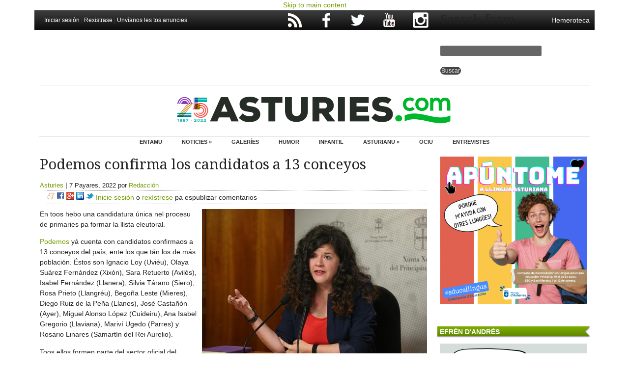

--- FILE ---
content_type: text/html; charset=utf-8
request_url: https://www.google.com/recaptcha/api2/aframe
body_size: 266
content:
<!DOCTYPE HTML><html><head><meta http-equiv="content-type" content="text/html; charset=UTF-8"></head><body><script nonce="x_Nl_ATrufS3-oRdlTcKUw">/** Anti-fraud and anti-abuse applications only. See google.com/recaptcha */ try{var clients={'sodar':'https://pagead2.googlesyndication.com/pagead/sodar?'};window.addEventListener("message",function(a){try{if(a.source===window.parent){var b=JSON.parse(a.data);var c=clients[b['id']];if(c){var d=document.createElement('img');d.src=c+b['params']+'&rc='+(localStorage.getItem("rc::a")?sessionStorage.getItem("rc::b"):"");window.document.body.appendChild(d);sessionStorage.setItem("rc::e",parseInt(sessionStorage.getItem("rc::e")||0)+1);localStorage.setItem("rc::h",'1768739175075');}}}catch(b){}});window.parent.postMessage("_grecaptcha_ready", "*");}catch(b){}</script></body></html>